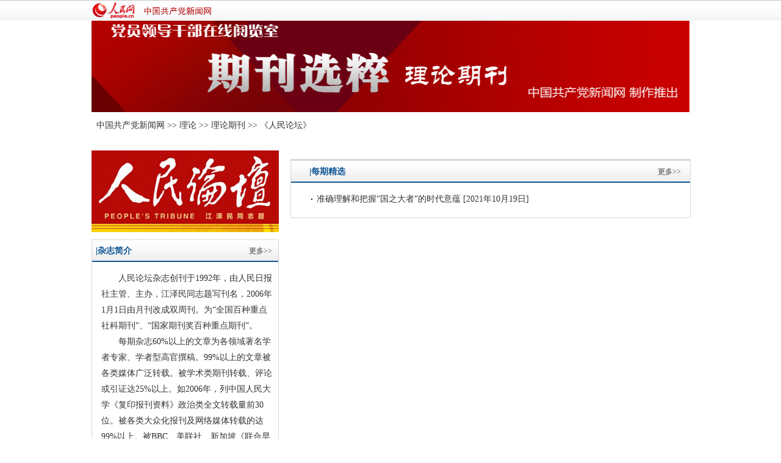

--- FILE ---
content_type: text/html
request_url: http://theory.people.com.cn/GB/82288/112848/index.html
body_size: 2188
content:
<!DOCTYPE html PUBLIC "-//W3C//DTD XHTML 1.0 Transitional//EN" "http://www.w3.org/TR/xhtml1/DTD/xhtml1-transitional.dtd">
<html xmlns="http://www.w3.org/1999/xhtml">
<head>
<meta http-equiv="content-type" content="text/html;charset=GB2312"/>
<meta http-equiv="Content-Language" content="utf-8" />
<meta content="all" name="robots" />
<meta name="description" content="" />
<meta name="keywords" content="" />
<meta name="filetype" content="1" />
<meta name="publishedtype" content="1" />
<meta name="pagetype" content="2" />
<meta name="catalogs" content="112848" />
<meta http-equiv="X-UA-Compatible" content="IE=EmulateIE7" />
<title>《人民论坛》--理论--人民网</title>
<!-- 调用样式表 -->
<link rel="stylesheet" href="/img/MAIN/2013/07/113540/page.css" type="text/css" media="all"  />
</head>
<body>
	<div class="w980 clearfix top01"><em><a href="http://www.people.com.cn/" target="_blank"><img src="/img/MAIN/2013/07/113540/images/logo.gif" width="75" height="34" /></a></em><b><a href="http://cpc.people.com.cn/" target="_blank"><img src="/img/MAIN/2013/07/113540/images/logo02.gif" width="114" height="34" alt=""/></a></b><i></i></div>
	<div class="w980"><a href="http://theory.people.com.cn/GB/82288/index.html" target=_blank><img src="/NMediaFile/2013/0806/MAIN201308061508023762430763530.gif" width="980" height="150" border="0"/></a>
</div>
	<div class="w980 lujing">&nbsp;&nbsp;<a href="http://cpc.people.com.cn/">中国共产党新闻网</a> &gt;&gt; <a href="http://theory.people.com.cn/">理论</a> &gt;&gt; <a href="http://theory.people.com.cn/GB/82288/">理论期刊</a> &gt;&gt; <a href="http://theory.people.com.cn/GB/82288/112848/">《人民论坛》</a></div>
		<!-- p1 -->
	
	<div class="w980 clearfix mt20">
		<div class="w305 p1_left">
        	<img src="/NMediaFile/2013/0801/MAIN201308011342362626332630277.jpg" width="307" height="134" border="0"/>

			<div class="mod-w305 mt12">
				<h2><b>|杂志简介</b><a href="http://www.rmlt.com.cn/">更多>></a></h2>
				<ul class="list1401"><li>　　人民论坛杂志创刊于1992年，由人民日报社主管、主办，江泽民同志题写刊名，2006年1月1日由月刊改成双周刊。为“全国百种重点社科期刊”、“国家期刊奖百种重点期刊”。<BR>　　每期杂志60%以上的文章为各领域著名学者专家、学者型高官撰稿。99%以上的文章被各类媒体广泛转载。被学术类期刊转载、评论或引证达25%以上。如2006年，列中国人民大学《复印报刊资料》政治类全文转载量前30位。被各类大众化报刊及网络媒体转载的达99%以上。被BBC、美联社、新加坡《联合早报》及香港凤凰卫视等海外及港澳台媒体转载评论的达20%；许多文章在海内外引起巨大反响。<BR>　　每期杂志被送至中央、国家部委及省、市、县党政机关主要领导案头，广泛影响党政干部、企业管理者和知识分子群体。人民论坛订户及读者分布在北美、西欧、日本等17个国家和地区。被誉为“最具影响力的政论期刊”。 </li></ul>
			</div>
			
			
			<div class="p3 mod-w305 mt20" style="display:none;">
				
				
			</div>
			<div class="p4 mod-w305 mt20" style="display:none;">
				
				
			</div>
		</div>
		<div class="w654 fr p1_right">
        <div class="mod-w654">
        
        </div>
			<div class="mod-w654">
				<h2><b>|每期精选</b><a href="http://theory.people.com.cn/GB/82288/112848/112851/index.html"target=_blank>更多>></a></h2>
				<ul class="list14"><li><a href='/n1/2021/1019/c40531-32257794.html' target=_blank>准确理解和把握“国之大者”的时代意蕴</a> [2021年10月19日]</li>

</ul>
			</div>
			
			
			
			
            
            
            
            
            
            
            
            
            
            
		</div>
	</div>
	<!-- copyright -->
	<style type="text/css">
#copyright{width:980px; margin:0px auto; font-size:12px; text-align:center; padding:20px 0; line-height:180%; clear:both;}
</style>
<div id="copyright">人 民 网 股 份 有 限 公 司 版 权 所 有 ，未 经 书 面 授 权 禁 止 使 用<br />
Copyright &copy; 1997-2024 by www.people.com.cn. all rights reserved</div>
<script src="/img/MAIN/2013/07/113540/jquery-1.4.2.min.js" type="text/javascript" language="javascript"></script>
<script src="/img/MAIN/2013/07/113540/jcarousellite.js" type="text/javascript" language="javascript"></script>
<script language="JavaScript">
$(document).ready(function(){
	$(".jCarouselLite1").jCarouselLite({
	    btnNext: ".next1",
	    btnPrev: ".prev1",
	    auto: 3000,	
		speed: 500,
		visible:3,
		scroll:3,
		onMouse: true
	});
});
</script>
<script src="/css/2010tianrun/webdig_test.js" language="javascript" type="text/javascript"></script>
</body>
</html>



--- FILE ---
content_type: text/css
request_url: http://theory.people.com.cn/img/MAIN/2013/07/113540/page.css
body_size: 1194
content:
@charset "utf-8";
/* CSS Document */
body{ padding:0; margin:0;  font:normal 12px/190% "宋体"; color:#333;text-align:center; background:url(images/top_bg.gif) top repeat-x #fff;}
h1,h2,h3,h4,h5,h6,hr,p,blockquote,dl,dt,dd,ul,ol,li,pre,form,button,input,textarea,th,td{margin:0;padding:0;}
div{margin:0 auto;text-align:left;font:normal 12px/190% "宋体";}
li,p{text-align:left;font:normal 12px/190% "宋体";}
a:link,a:visited{color:#333; text-decoration:none;}
a:hover{color:#333; text-decoration:underline;}
img{ border:none;}
ol,ul,li{list-style:none;}
em,i{ font-style:normal;} 
/* clearfix */
.clearfix:before, .clearfix:after {content:"";display:table;}
.clearfix:after{clear:both;overflow:hidden;}
.clearfix{zoom:1;}
.fl{float: left;}
.fr{float: right;}
.w305{width: 305px;}
.w980{width:980px;}
.w550{width: 550px;}
.w654{width: 654px;}
.mt20{margin-top: 20px;}
.mt12{margin-top: 12px;}
.mod-w305{width: 305px;border: 1px solid #D8D8D8;}
.mod-w654{width: 654px;border: 1px solid #D8D8D8;}
.mod-w305 h2,.mod-w654 h2{background: url(images/tit_bg01.png) repeat-x;height: 36px;}
.mod-w305 h2 b,.mod-w654 h2 b{font-size: 14px;line-height: 36px;color:#0F5697;float: left;}
.mod-w305 h2 a,.mod-w654 h2 a{font-size: 12px;line-height: 36px;color: #7F7F7F;float: right;}
.mod-w305 h2{padding: 0 10px 0 6px;}
.mod-w654 h2{padding: 0 15px 0 30px;}
.mod-w654 .list14{margin-left: 22px;margin-right: 30px;}

.lujing{line-height: 43px;font-size: 14px;}

.list14,.list1401{padding:12px 0 16px}
.list14 li{background:url(images/dot2.gif) no-repeat 0px 14px;padding:2px 0 1px 9px;font-size:14px;margin-left: 11px;line-height: 26px;}
.list1401 li{background:none;padding:2px 5px 1px 4px;font-size:14px;margin-left: 11px;line-height: 26px;}

.top01 em{float: left;}
.top01 i{float:right;line-height:34px;}
.top01 b a{float:left;font-size: 14px;font-family: "黑体";line-height:34px;margin-left:10px;color:#C54547;}

.p1_left{float: left;}
.p1_left h2{background: url(images/tit_bg01.png) repeat-x;}
.p1_right{float: right;text-align: center;padding:14px 0 30px;}
.p1_right h1{font-family: "微软雅黑";font-size: 18px;line-height: 36px;}
.p1_right p{font-size: 12px;color:#000;line-height: 26px;}
.p1_right .line{background: url(images/line.gif) repeat-x;height: 1px;margin:16px 0;*margin:16px 0 17px;_margin:11px 0 12px;}

.p2 ul{margin: 20px 3px 20px 16px;}
.p2 ul li{text-align: center;float: left;margin:5px 15px 0 0;line-height: 26px;_margin:0 10px 0 0; width:128px;}
.p2 ul li img{ display:block;}

.p3 .imglist{margin: 25px 3px 3px 16px;}
.p3 .imglist li{text-align: center;float: left;margin:0 15px 0 0;_margin:0 10px 0 0;}
.p3 .imglist li img{ display:block;}

.p3 .list14{margin:0 10px;padding-top: 0;}

.p4{position: relative;}
.p4 .jCarouselLite1{position: relative;width: 234px;overflow: hidden;}
.p4 .jCarouselLite1 ul{width: 1000%;margin-top:20px;}
.p4 .jCarouselLite1 ul li{float: left;width: 66px;margin:0 6px;}
.p4 .next1{position: absolute;top: 81px;right: 14px;cursor: pointer;}
.p4 .prev1{position: absolute;top: 81px;left: 14px;cursor: pointer;}
.p4_list{font-size: 14px;margin: 10px 10px 10px 21px;padding-top: 0;line-height: 26px}
.p4_list li{font-size: 14px;line-height: 30px;}
.p4_list b{color:#0F5697;margin-right: 5px;}
.p4_list a{font-size: 14px; line-height: 30px;;}


.copyright{text-align:center;}